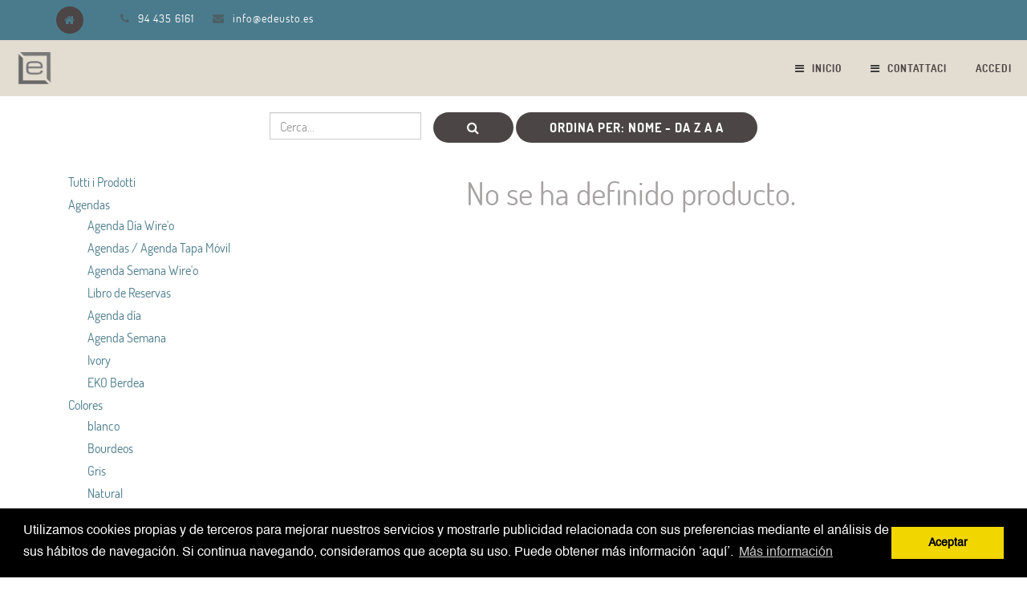

--- FILE ---
content_type: text/html; charset=utf-8
request_url: https://operaciones.edeusto.es/it_IT/shop/category/cuadernos-ivory-45?order=name+desc
body_size: 6477
content:

  
        <!DOCTYPE html>
        <html data-website-id="1" data-oe-company-name="EDICIONES DEUSTO, S.A." lang="it-IT">
            <head>
                
            <script>
                (function(w,d,s,l,i){w[l]=w[l]||[];w[l].push({'gtm.start':
                new Date().getTime(),event:'gtm.js'});var f=d.getElementsByTagName(s)[0],
                j=d.createElement(s),dl=l!='dataLayer'?'&l='+l:'';j.async=true;j.src=
                'https://www.googletagmanager.com/gtm.js?id='+i+dl;f.parentNode.insertBefore(j,f);
                })(window,document,'script','dataLayer','GTM-K5GNPZ2');
            </script>
            <meta charset="utf-8"/>
                <meta http-equiv="X-UA-Compatible" content="IE=edge,chrome=1"/>
                <meta name="viewport" content="width=device-width, initial-scale=1, user-scalable=no"/>

                <title>Ivory | EDICIONES DEUSTO, S.A.</title>
                <link type="image/x-icon" rel="shortcut icon" href="/web/image/website/1/favicon/"/>

                <script type="text/javascript">
                    var odoo = {
                        csrf_token: "2deb9af6541064b504d815e33fa178ae16c31deao",
                    };
                </script>

                
                <meta name="generator" content="Odoo"/>

                
                
                
                
                

                <meta property="og:title" content="Ivory"/>
                <meta property="og:site_name" content="EDICIONES DEUSTO, S.A."/>
                

                
                
                    
                        <link rel="alternate" hreflang="ca" href="https://operaciones.edeusto.es/ca_ES/shop/category/cuadernos-ivory-45?order=name+desc"/>
                    
                        <link rel="alternate" hreflang="en" href="https://operaciones.edeusto.es/en_US/shop/category/cuadernos-ivory-45?order=name+desc"/>
                    
                        <link rel="alternate" hreflang="it" href="https://operaciones.edeusto.es/it_IT/shop/category/cuadernos-ivory-45?order=name+desc"/>
                    
                        <link rel="alternate" hreflang="es" href="https://operaciones.edeusto.es/shop/category/cuadernos-ivory-45?order=name+desc"/>
                    
                

                <script type="text/javascript">
                    

                    odoo.session_info = {
                        is_superuser: false,
                        is_system: false,
                        is_frontend: true,
                        translationURL: '/website/translations',
                        is_website_user: true,
                        user_id: 4
                    };
                </script>

                <link type="text/css" rel="stylesheet" href="/web/content/332875-1606aff/web.assets_common.0.css"/>
                
                
                    <link type="text/css" rel="stylesheet" href="/web/content/300377-de4b328/website_theme_custom_multi.web_assets_frontend1.0.css"/>
                    <link type="text/css" rel="stylesheet" href="/web/content/300378-de4b328/website_theme_custom_multi.web_assets_frontend1.1.css"/>
                

                
                
                

                <script type="text/javascript" src="/web/content/332876-1606aff/web.assets_common.js"></script>
                
                
                    <script type="text/javascript" src="/web/content/300379-de4b328/website_theme_custom_multi.web_assets_frontend1.js"></script>
                
                
                
                
            
            </head>
            <body>
                
            
        
            
        
        
            
                
            
            
                
            
        
        
    
          

            
            
        
            <noscript>
                <iframe height="0" width="0" style="display:none;visibility:hidden" src="https://www.googletagmanager.com/ns.html?id=GTM-K5GNPZ2"></iframe>
            </noscript>
            <link rel="stylesheet" type="text/css" href="/sh_cookie_notice/static/src/css/cookieconsent.min.css"/>
        <script type="text/javascript" src="/sh_cookie_notice/static/src/js/cookieconsent.min.js"></script>
        

	
	<script type="text/javascript"> 
	
	




	 window.addEventListener("load", function(){
 
  	window.cookieconsent.initialise({
	  "palette": {
	    "popup": {
	      "background": "#000" 
	    },
	    "button": {
	      "background": "#f1d600"
	    }
	  },
	  
	  	  "position": "bottom",
	  
	
	  
	  "content": {
	    "message": "Utilizamos cookies propias y de terceros para mejorar nuestros servicios y mostrarle publicidad relacionada con sus preferencias mediante el análisis de sus hábitos de navegación. Si continua navegando, consideramos que acepta su uso. Puede obtener más información ‘aquí’.",
	    "dismiss": "Aceptar",
	    "allow": "allow",
	    "link": "Más información",
	    "href": "/legal/terms-of-use"
	  }
	})});
    </script>
 
   
    <div id="wrapwrap" class="">
                <header>
                    
    <div id="preheader">
      <div class="container">
        <div class="row">
          <div class="col-md-12">
            <ul id="contact" class="list-inline">
              <li class="home hidden-xs">
                <a href="/it_IT/">
                  <i class="fa fa-home fa-1x"></i>
                </a>
              </li>
              <li class="home visible-xs-inline-block">
                <a href="/it_IT/contactus"><i class="fa fa-envelope fa-1x"></i>Contact</a>
              </li>
              <li class="hidden-xs hidden-sm"></li>
              <li class="hidden-xs">
                <i class="fa fa-phone fa-1x"></i>
                <span>94 435 6161</span>
              </li>
              <li class="hidden-xs">
                <i class="fa fa-envelope fa-1x"></i>
                <a href="mailto:info@edeusto.es">info@edeusto.es</a>
              </li>
            </ul>
            <div id="social" class="pull-right">
              
              </div>
          </div>
        </div>
      </div>
    </div>
  <div class="navbar navbar-default navbar-static-top yamm">
                        <div class="container">
                            <div class="navbar-header">
            <button type="button" class="navbar-toggle" data-toggle="collapse" data-target=".navbar-top-collapse">
                <span class="sr-only">Toggle navigation</span>
                <span class="icon-bar"></span>
                <span class="icon-bar"></span>
                <span class="icon-bar"></span>
            </button>
            <a href="/it_IT/" class="navbar-brand logo">
            <span alt="Logo of EDICIONES DEUSTO, S.A." title="EDICIONES DEUSTO, S.A."><img src="/web/image/website/1/logo?unique=5a3accd" class="img img-responsive"/></span>
        </a>
    </div>
    <div class="collapse navbar-collapse navbar-top-collapse">
                                <ul class="nav navbar-nav navbar-right" id="top_menu">
                                    
        
            
            <li>
                <a href="/it_IT/">
                    
                        <span style="color:#333;" class="fa fa-bars"></span>
                    
                    <span style="padding-left: 5px;">Inicio</span>
                </a>
            </li>
            
            
            
            
        
        
            
            <li>
                <a href="/it_IT/contactus">
                    
                        <span style="color:#333;" class="fa fa-bars"></span>
                    
                    <span style="padding-left: 5px;">Contattaci</span>
                </a>
            </li>
            
            
            
            
        
        
    
            
            <li id="my_cart" class="hidden">
                <a href="/it_IT/shop/cart">
                    <i class="fa fa-shopping-cart"></i>
                    Il mio carrello <sup class="my_cart_quantity label label-primary"></sup>
                </a>
            </li>
            
        
        
                                    
                                
            <li class="divider"></li>
            <li>
                <a href="/it_IT/web/login">
                    <b>Accedi</b>
                </a>
            </li>
        </ul>
                            </div>
                        </div>
                    </div>
                </header>
                <main>
                    
    <div id="wrap" class="js_sale">
      <div class="oe_structure">
        
      </div>
      
      <div class="container oe_website_sale">
        <div class="products_pager">
          <div class="row" style="width: 100%;">
            
        <form method="get" action="/it_IT/shop/category/cuadernos-ivory-45?category=45&amp;order=name+desc" class="pagination form-inline o_website_sale_search">
            
            
    <div class="input-group">
        <div class="oe_search">
            <input type="text" name="search" class="search-query form-control oe_search_box" placeholder="Cerca..." value=""/>
        </div>
        <span class="input-group-btn">
           <button type="submit" class="btn btn-default oe_search_button"><i class="fa fa-search"></i>
            
        </button>
        </span>
    </div>

        </form>
    
            
            
            
            
            
            
            <div class="dropdown btn-group dropdown_sorty_by">
                <a href="#" class="dropdown-toggle btn btn-default" data-toggle="dropdown">
                    
                        <span>Ordina per: Nome - da Z a A</span>
                    
                </a>
                <ul class="dropdown-menu" role="menu">
                    <li>
                        <a href="/it_IT/shop?category=45&amp;order=list_price+desc">
                            <span>Prezzo di catalogo: da Alto a Basso</span>
                        </a>
                    </li><li>
                        <a href="/it_IT/shop?category=45&amp;order=list_price+asc">
                            <span>Prezzo di catalogo: da Basso a Alto</span>
                        </a>
                    </li><li>
                        <a href="/it_IT/shop?category=45&amp;order=name+asc">
                            <span>Nome - da A a Z</span>
                        </a>
                    </li><li>
                        <a href="/it_IT/shop?category=45&amp;order=name+desc">
                            <span>Nome - da Z a A</span>
                        </a>
                    </li>
                </ul>
            </div>
        
            </div>
        </div>
        <div class="row">
          <div class="col-md-3 hidden-xs" id="products_grid_before">
            <ul class="nav nav-pills nav-stacked mt16">
                <li class="">
                    <a class="o_not_editable" href="/it_IT/shop?order=name+desc">Tutti i Prodotti</a>
                </li>
                
                    
        <li>
            <a href="/it_IT/shop/category/agendas-42?order=name+desc">Agendas</a>
            <ul class="nav nav-pills nav-stacked nav-hierarchy">
                
                    
        <li>
            <a href="/it_IT/shop/category/agendas-agenda-dia-wire-o-84?order=name+desc">Agenda Día Wire'o</a>
            
        </li>
    
                
                    
        <li>
            <a href="/it_IT/shop/category/agendas-agendas-agenda-tapa-movil-77?order=name+desc">Agendas / Agenda Tapa Móvil</a>
            
        </li>
    
                
                    
        <li>
            <a href="/it_IT/shop/category/agendas-agenda-semana-wire-o-75?order=name+desc">Agenda Semana Wire'o</a>
            
        </li>
    
                
                    
        <li>
            <a href="/it_IT/shop/category/agendas-libro-de-reservas-83?order=name+desc">Libro de Reservas</a>
            
        </li>
    
                
                    
        <li>
            <a href="/it_IT/shop/category/agendas-agenda-dia-39?order=name+desc">Agenda día</a>
            
        </li>
    
                
                    
        <li>
            <a href="/it_IT/shop/category/agendas-agenda-semana-38?order=name+desc">Agenda Semana</a>
            
        </li>
    
                
                    
        <li>
            <a href="/it_IT/shop/category/agendas-ivory-44?order=name+desc">Ivory</a>
            
        </li>
    
                
                    
        <li>
            <a href="/it_IT/shop/category/agendas-eko-berdea-85?order=name+desc">EKO Berdea</a>
            
        </li>
    
                
            </ul>
        </li>
    
                
                    
        <li>
            <a href="/it_IT/shop/category/colores-74?order=name+desc">Colores</a>
            <ul class="nav nav-pills nav-stacked nav-hierarchy">
                
                    
        <li>
            <a href="/it_IT/shop/category/colores-blanco-81?order=name+desc">blanco</a>
            
        </li>
    
                
                    
        <li>
            <a href="/it_IT/shop/category/colores-bourdeos-63?order=name+desc">Bourdeos</a>
            
        </li>
    
                
                    
        <li>
            <a href="/it_IT/shop/category/colores-gris-68?order=name+desc">Gris</a>
            
        </li>
    
                
                    
        <li>
            <a href="/it_IT/shop/category/colores-natural-82?order=name+desc">Natural</a>
            
        </li>
    
                
                    
        <li>
            <a href="/it_IT/shop/category/colores-plata-65?order=name+desc">Plata</a>
            
        </li>
    
                
                    
        <li>
            <a href="/it_IT/shop/category/colores-rosa-79?order=name+desc">Rosa</a>
            
        </li>
    
                
                    
        <li>
            <a href="/it_IT/shop/category/colores-azul-31?order=name+desc">Azul</a>
            
        </li>
    
                
                    
        <li>
            <a href="/it_IT/shop/category/colores-bitono-37?order=name+desc">Bitono</a>
            
        </li>
    
                
                    
        <li>
            <a href="/it_IT/shop/category/colores-marron-36?order=name+desc">Marrón</a>
            
        </li>
    
                
                    
        <li>
            <a href="/it_IT/shop/category/colores-naranja-33?order=name+desc">Naranja</a>
            
        </li>
    
                
                    
        <li>
            <a href="/it_IT/shop/category/colores-negro-35?order=name+desc">Negro</a>
            
        </li>
    
                
                    
        <li>
            <a href="/it_IT/shop/category/colores-rojo-30?order=name+desc">Rojo</a>
            
        </li>
    
                
                    
        <li>
            <a href="/it_IT/shop/category/colores-verde-32?order=name+desc">Verde</a>
            
        </li>
    
                
            </ul>
        </li>
    
                
                    
        <li>
            <a href="/it_IT/shop/category/cuadernos-40?order=name+desc">Cuadernos</a>
            <ul class="nav nav-pills nav-stacked nav-hierarchy">
                
                    
        <li class="active">
            <a href="/it_IT/shop/category/cuadernos-ivory-45?order=name+desc">Ivory</a>
            
        </li>
    
                
                    
        <li>
            <a href="/it_IT/shop/category/cuadernos-castelli-milano-41?order=name+desc">Castelli Milano</a>
            
        </li>
    
                
            </ul>
        </li>
    
                
                    
        <li>
            <a href="/it_IT/shop/category/formato-5?order=name+desc">Formato</a>
            <ul class="nav nav-pills nav-stacked nav-hierarchy">
                
                    
        <li>
            <a href="/it_IT/shop/category/formato-bolsillo-4?order=name+desc">Bolsillo</a>
            
        </li>
    
                
                    
        <li>
            <a href="/it_IT/shop/category/formato-mesa-7?order=name+desc">Mesa</a>
            
        </li>
    
                
                    
        <li>
            <a href="/it_IT/shop/category/formato-recambio-8?order=name+desc">Recambio</a>
            
        </li>
    
                
                    
        <li>
            <a href="/it_IT/shop/category/formato-tapa-movil-9?order=name+desc">Tapa móvil</a>
            
        </li>
    
                
            </ul>
        </li>
    
                
            </ul>
        
            <form class="js_attributes" method="get">
                <input type="hidden" name="search" value=""/>
                <ul class="nav nav-pills nav-stacked mt16">
                    
                </ul>
            </form>
        </div>
          <div class="col-md-9" id="products_grid">
            <table width="100%">
              <tbody>
                <tr>
                  <td width="25.0%"></td><td width="25.0%"></td><td width="25.0%"></td><td width="25.0%"></td>
                </tr>
                
              </tbody>
            </table>
            
              <div class="text-center text-muted oe_product">
                <h3 class="css_editable_display">No se ha definido producto.</h3>
                
              </div>
            
          </div>
        </div>
        <div class="products_pager">
          
        
    
        </div>
      


        
        
 <style>
          
          
          
.oe_product_image{position: relative;     height: 200px !important;width: 100% !important;object-fit: contain !important;}
/* .oe_product_image:hover span img{transition: 1s;}
.oe_product_image.img_2{position:absolute; top:0; left:0; height:100%; width:100%; z-index: -1; transition: 1s;opacity:0;}
.oe_product_image:hover span img{ opacity: 0; z-index: 0;}
.oe_product_image:hover .img_2{z-index: 5; opacity: 1;}
.oe_product_image .img_2 span img{z-index: 0 !important;}
.oe_product_image:hover .img_2 span img{z-index: 5 !important;} */
.oe_product_image a{width: 100%;height: 100%;display: block; transition: 0.5s;}
.oe_product_image a .img_2{opacity: 0; transition: 0.5s; position: absolute; top: 0; left: 0; height: 100%; width: 100%;}
.oe_product_image a .img_1{transition: 0.5s;}
.oe_product_image a:hover .img_1{opacity: 0;}
.oe_product_image a:hover .img_2{opacity: 1;}
.oe_product_image a:hover .img_2 img{object-fit: coveroe_product_image !important;}
.sh_description a{display:none;}
.sh_refrence{text-align: center !important; margin:10px 0px;  margin-bottom: 0px; display: -webkit-box;max-width: 100%;-webkit-line-clamp: 2; height:45px; -webkit-box-orient: vertical;overflow: hidden;}
.sh_main_div{padding:10px 10px; background: #e4e4e4; margin: 15px 0px; height: 90px;}
.oe_product_cart form section {
    position: relative !important;
    padding: 0 10px 0 10px !important;
    top:220px;
}
.sh_main_box{display: flex; justify-content: space-between; align-items: center;}
.oe_product {
     border: 0px solid rgba(100, 100, 100, 0.2) !important; 
}
.oe_product_cart form section h5 strong a{    -webkit-line-clamp: 1 !important;}

#products_grid.col-md-9 .oe-height-2 {
    height: 450px !important;
}
          
       [data-publish='off'] > *:not(.css_options) {
    opacity: 1;
}   
    .oe_product .product_price{display:none;}       
  .sh_price_wsale_item .product_price{display:block;}        
          
          
          @media screen and (max-width:820px){
          
          #products_grid .oe_product.oe_grid section{background:#fff !important;}
          #products_grid{margin-top:30px;}
          
          }
          
          @media screen and (max-width:567px) {
          #products_grid.col-md-9 .oe-height-2{margin-top:50px;}
          
          }
          
         
          
        </style>  
        


    </div>
      <div class="oe_structure mb32"></div>
    </div>
    <section class="s_title">
      <div class="container">
        <div class="row">
          <div class="col-md-12">
            <h1 class="text-center mt0">
              <font style="font-size: 12px;">*Precios sin I.V.A.</font>
            </h1>
            
          </div>
        </div>
      </div>
    </section>
  
                </main>
                <footer>
                    <div id="footer" class="container hidden-print">
      <div class="row">
       <div class="col-md-4 col-lg-3">
          <ul class="list-unstyled" id="products">
           </ul>
        </div>
       <div class="col-md-4  col-lg-3" id="info">
          <ul class="list-unstyled">
            <li>
              <i class="fa fa-phone"></i>
              <span>94 435 6161</span>
            </li>
            <li>
              <i class="fa fa-envelope"></i>
              <span>info@edeusto.es</span>
            </li>
            <li>
              <li class="fa fa-home fa-1x"></li>
              <span>Poligono Aretxaga Nº1 48860 Zalla Bizkaia</span>
            </li>
          
    <li class="">
   </li>
  
    <li class="">
      </li>
  </ul>
          <h2>
            
            
            
            
            
            
          </h2>
        </div>
        <div class="col-md-4 col-lg-5 col-lg-offset-1">
          <h4>
            <small>
             </small>
          </h4>
          <div>
            <p style="text-align: justify; ">Somos un equipo de gente apasionada cuya meta es mejorar la vida de cada uno a través de productos de uso cotidiano y también productos específicos. Fabricamos e importamos grandes productos con amplias posibilidades de personalización publicitaria, potenciando la imagen de marca y la promoción de sus clientes / empresas.</p>
            <p style="text-align: justify;">Nuestros productos están diseñados y se adaptan a todo tipo de empresas, de cualquier sector y cualquier tamaño (pequeñas, medianas y grandes empresas), que quieran optimizar su imagen de marca o realizar campañas especificas de cualquier tipo.</p>
          </div>
        </div>
      </div>
    </div>
  <span>-
                <a href="/it_IT/legal/terms-of-use" data-original-title="" title="">Política de Cookies</a>
            </span>
  
    <span>-
                <a href="http://edeusto.es/edeusto/politica-de-seguridad-y-privacidad" data-original-title="" title="">Politica de privacidad</a>
            </span>
  
            <span>-
                <a href="/it_IT/legal/advice">Legal Advice</a>
            </span>
        
                
          </footer>
            <div id="copyright">
                <div class="container">
                    <div class="row">
                        <div id="company" class="col-md-5 col-sm-5 col-xs-6">
                            <span class="hidden-xs">Copyright</span>
                            &copy;
                            <span>EDICIONES DEUSTO, S.A.</span>
                        </div>

                        <div class="col-md-2 col-sm-2 hidden-xs text-center">
                            <a href="#" class="top"><i class="fa fa-arrow-up fa-1x"></i></a>
                        </div>

                       </div>
                </div>
            </div>
        
            </div>
                
                    <script>
                        
            

            
                
            
                document.addEventListener("DOMContentLoaded", function(event) {
                    

                    odoo.define('im_livechat.livesupport', function (require) {
            
                    });
                });
            
        
                    </script>
                
            
        <script id="tracking_code">
            (function(i,s,o,g,r,a,m){i['GoogleAnalyticsObject']=r;i[r]=i[r]||function(){
            (i[r].q=i[r].q||[]).push(arguments)},i[r].l=1*new Date();a=s.createElement(o),
            m=s.getElementsByTagName(o)[0];a.async=1;a.src=g;m.parentNode.insertBefore(a,m)
            })(window,document,'script','//www.google-analytics.com/analytics.js','ga');

            ga('create', _.str.trim('UA-164321375-1'), 'auto');
            ga('send','pageview');
        </script>
    
        
            </body>
        </html>
    
    
